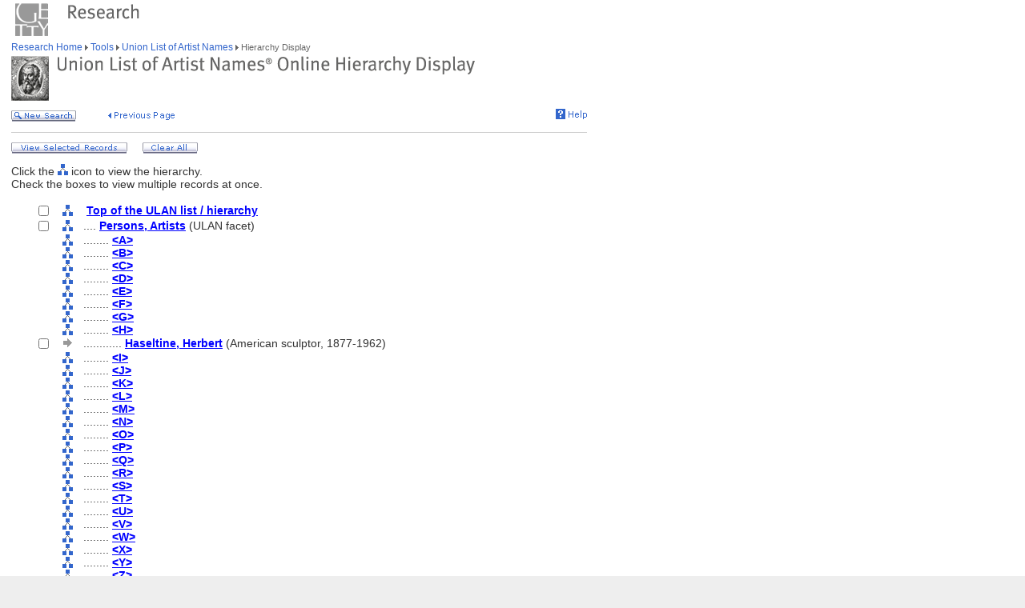

--- FILE ---
content_type: text/html;charset=utf-8
request_url: https://www.getty.edu/vow/ULANHierarchy?find=&role=&nation=&page=1&subjectid=500094830&letter=H
body_size: 25631
content:



<HTML>
<HEAD>
<TITLE>ULAN List / Hierarchy Display (Getty Research)</TITLE>
<meta http-equiv="content-type" content="text/html; charset=utf-8">

<!-- Google Tag Manager -->
<script>(function(w,d,s,l,i){w[l]=w[l]||[];w[l].push({'gtm.start':
new Date().getTime(),event:'gtm.js'});var f=d.getElementsByTagName(s)[0],
j=d.createElement(s),dl=l!='dataLayer'?'&l='+l:'';j.async=true;j.src=
'https://www.googletagmanager.com/gtm.js?id='+i+dl;f.parentNode.insertBefore(j,f);
})(window,document,'script','dataLayer','GTM-NRDC63K');</script>
<!-- End Google Tag Manager -->

<SCRIPT LANGUAGE="JavaScript">
<!--
        rollImage = new Array();

        rollImage[0] = new Image(9,7);
        rollImage[0].src= "/global/images/resrch_blank.gif";

        rollImage[1] = new Image(9,7);
        rollImage[1].src = "/global/images/resrch_arrow.gif";

        rollImage[2] = new Image(9,7);
        rollImage[2].src = "/global/images/resrch_arrow_up.gif";

        rollImage[3] = new Image(9,50);
        rollImage[3].src = "/global/images/resrch_arrow_top.gif";

        rollImage[4] = new Image(9,50);
        rollImage[4].src = "/global/images/resrch_blank_top.gif";

function full_display(find,role,nation,page)
{
    form = document.full_display;
    ok = false;
    if (!(form.checked.checked == true))
    {
        for (i=0; i<form.checked.length; i++)
         {
            if (form.checked[i].checked)
            {
                ok = true;
            }
        }
    }
    else ok = true;

    if (!ok)
    {
        alert('You must check at least one of the names!');
        return;
    }

    form.find.value = unescape(find);
    form.role.value = unescape(role);
    form.nation.value = unescape(nation);
    form.page.value = page;
    form.submit();
}

    // pops up the code lookup window
function code_lookup(anchor,flag)
{
    win = window.open('//research/tools/vocabularies/ulan/ULANCodeLookup.html' +
                      '?flag=' + escape(flag) + '#' + anchor,'',
          'innerwidth=600,width=600,innerheight=280,height=280,' +
          'scrollbars=1,toolbar=0,' +
          'location=0,directories=0,status=0,menubar=0,resizable=1');
    win.focus();
}

function clear_all()
{
    document.full_display.reset();
}

function help_popup(){
    win = window.open("//research/tools/vocabularies/ulan/help.html","help_popup",
                      "innerwidth=740,width=740,innerheight=500,height=500," +
                      "scrollbars=1,toolbar=0,location=0,directories=0," +
                      "status=0,menubar=1,resizable=1");
    win.focus();
}

// -->


</SCRIPT>

<SCRIPT SRC="/global/jscript/global.js"></SCRIPT>
<style>a {text-decoration-line:underline; text-decoration-color:blue; color:blue} a:visited {color:purple}</style>
</HEAD>

<BODY BGCOLOR="#FFFFFF" MARGINHEIGHT="0" MARGINWIDTH="0" TOPMARGIN="0" LEFTMARGIN="0" LINK="#3366CC" ALINK="#663399" VLINK="#663399">

<!-- Google Tag Manager (noscript) -->
<noscript><iframe src=https://www.googletagmanager.com/ns.html?id=GTM-NRDC63K
height="0" width="0" style="display:none;visibility:hidden"></iframe></noscript>
<!-- End Google Tag Manager (noscript) -->

<div style="width:100%; background-color:white"><TABLE CELLSPACING="0" CELLPADDING="0" BORDER="0" WIDTH="758">
<tr><td><IMG SRC="/global/images/ghost.gif" ALT="" WIDTH="12" HEIGHT="1" BORDER="0"></td><td valign="top"><A HREF="/"><IMG SRC="/global/images/global_logo_new.gif" ALT="The Getty" WIDTH="50" HEIGHT="50" BORDER="0"></A><IMG SRC="/global/images/ghost.gif" ALT="" WIDTH="20" HEIGHT="50" BORDER="0"><IMG SRC="/global/images/global_header_research.gif" ALT="Research Institute" WIDTH="96" HEIGHT="20" BORDER="0" vspace="5" align="top"></td>
</TR>
<tr>
<TD><IMG SRC="/global/images/ghost.gif" ALT="" WIDTH="1" HEIGHT="1" BORDER="0"></td>
<td valign="top">
<!-- PRINT TABLE -->
<TABLE CELLSPACING="1" CELLPADDING="0" BORDER="0" WIDTH=100%>
<TR>
    <TD><IMG SRC="/global/images/ghost.gif" ALT="" WIDTH="20" HEIGHT="1" BORDER="0"></TD>
    <TD><IMG SRC="/global/images/ghost.gif" ALT="" WIDTH="25" HEIGHT="1" BORDER="0"></TD>
    <TD><IMG SRC="/global/images/ghost.gif" ALT="" WIDTH="25" HEIGHT="1" BORDER="0"></TD>
    <TD><IMG SRC="/global/images/ghost.gif" ALT="" WIDTH="300" HEIGHT="1" BORDER="0"></TD>
    <TD><IMG SRC="/global/images/ghost.gif" ALT="" WIDTH="200" HEIGHT="1" BORDER="0"></TD>
    <td><IMG SRC="/global/images/ghost.gif" ALT="" WIDTH="20" HEIGHT="1" BORDER="0"></td>
</TR>

<!-- start breadcrumbs -->
<TR>
	<TD VALIGN="top" colspan="5"><A HREF="/research/" CLASS="nav">Research Home </A>
	<img src="/global/images/global_arrow.gif" width="4" height="7" border="0" alt=""><A HREF="/research/tools/" CLASS="nav"> Tools </A><img src="/global/images/global_arrow.gif" width="4" height="7" border="0" alt=""><A HREF="/research/tools/vocabularies/ulan/" CLASS="nav"> Union List of Artist Names </A><img src="/global/images/global_arrow.gif" width="4" height="7" border="0" alt=""><SPAN CLASS="nav_on"> Hierarchy Display <br></SPAN>
	</TD>
	<TD><IMG SRC="/global/images/ghost.gif" ALT="" WIDTH="1" HEIGHT="1" BORDER="0"></TD>
</TR>
<!-- end breadcrumbs -->
<tr>
	<td colspan="5"><IMG SRC="/global/images/ghost.gif" ALT="" WIDTH="1" HEIGHT="3" BORDER="0"></td>
	<TD><IMG SRC="/global/images/ghost.gif" ALT="" WIDTH="1" HEIGHT="1" BORDER="0"></TD>
</tr>
<TR>
	<TD VALIGN="top" colspan="5"><img src="/research/tools/vocabularies/images/header_ulan_hierarchy.gif" alt="Union List of Artist Names Hierarchy Display" width="579" height="56" border="0"></TD>
	<TD><IMG SRC="/global/images/ghost.gif" ALT="" WIDTH="1" HEIGHT="1" BORDER="0"></TD>
</TR>
<tr>
	<td colspan="5"><IMG SRC="/global/images/ghost.gif" ALT="" WIDTH="1" HEIGHT="10" BORDER="0"></td>
	<TD><IMG SRC="/global/images/ghost.gif" ALT="" WIDTH="1" HEIGHT="1" BORDER="0"></TD>
</tr>
<tr>
	<td valign="top" colspan="4"><A href="/research/tools/vocabularies/ulan/?find=&role=&nation="><img src="/global/images/global_new_search.gif" alt="New Search" width="81" height="14" border="0"></A>
        <IMG SRC="/global/images/ghost.gif" WIDTH=30 HEIGHT=1>
        <A HREF="javascript:history.back()"><IMG SRC="/research/tools/vocabularies/images/previous_page.gif" WIDTH=90 HEIGHT=14 BORDER=0 ALT="Previous Page"></A></td>
	<td valign="top" align="right"><A HREF="javascript:help_popup()"><img src="/global/images/global_help.gif" alt="Help" width="39" height="13" border="0"></A></td>
</tr>
<tr>
	<td colspan="5"><IMG SRC="/global/images/ghost.gif" ALT="" WIDTH="1" HEIGHT="10" BORDER="0"></td>
	<TD><IMG SRC="/global/images/ghost.gif" ALT="" WIDTH="1" HEIGHT="1" BORDER="0"></TD>
</tr>
<tr>
	<td colspan="5" bgcolor="#cccccc"><IMG SRC="/global/images/ghost.gif" ALT="" WIDTH="1" HEIGHT="1" BORDER="0"></td>
	<TD><IMG SRC="/global/images/ghost.gif" ALT="" WIDTH="1" HEIGHT="1" BORDER="0"></TD>
</tr>
<tr>
	<td colspan="5"><IMG SRC="/global/images/ghost.gif" ALT="" WIDTH="1" HEIGHT="10" BORDER="0"></td>
	<TD><IMG SRC="/global/images/ghost.gif" ALT="" WIDTH="1" HEIGHT="1" BORDER="0"></TD>
</tr>
<tr>
	<td colspan="5" valign="top" NOWRAP>
        <A HREF='javascript:full_display("", "", "", 1)'><img src="/global/images/global_view_selected_record.gif" alt="View Selected Records" width="145" height="14" border="0"></A><IMG SRC="/global/images/ghost.gif" ALT="" WIDTH="15" HEIGHT="1" BORDER="0">
        <A HREF="javascript:clear_all()"><img src="/global/images/global_clear_all.gif" alt="Clear All" width="69" height="14" border="0"></A><IMG SRC="/global/images/ghost.gif" ALT="" WIDTH="10" HEIGHT="1" BORDER="0"></td>
</tr>
<tr>
	<td colspan="5"><IMG SRC="/global/images/ghost.gif" ALT="" WIDTH="1" HEIGHT="10" BORDER="0"></td>
	<TD><IMG SRC="/global/images/ghost.gif" ALT="" WIDTH="1" HEIGHT="1" BORDER="0"></TD>
</tr>
<TR>
        <TD COLSPAN=5><SPAN CLASS=page>Click the <IMG SRC='/global/images/global_hierarchy.gif' WIDTH=13 HEIGHT=14> icon to view the hierarchy.</SPAN></TD>
</TR>
<TR>
        <TD COLSPAN=5><SPAN CLASS=page>Check the boxes to view multiple records at once.<BR>&nbsp;</SPAN></TD>
</TR>

        <FORM action="ULANFullDisplay" name="full_display" method="get">
        <INPUT type=hidden name=find>
        <INPUT type=hidden name=role>
        <INPUT type=hidden name=nation>
        <INPUT type=hidden name=page>
        <INPUT type=hidden name=subjectid value=-1>
<TR><TD></TD><TD VALIGN=MIDDLE ALIGN=CENTER><INPUT TYPE=checkbox VALUE=500000001 NAME=checked></TD>
<TD VALIGN=MIDDLE ALIGN=CENTER><A HREF="ULANHierarchy?find=&role=&nation=&subjectid=500000001"><IMG SRC="/global/images/global_hierarchy.gif" WIDTH=13 HEIGHT=14 BORDER=0></A></TD>
<TD COLSPAN=2 VALIGN=MIDDLE><SPAN CLASS=page><NOBR>&nbsp;&nbsp;<A HREF="ULANFullDisplay?find=&role=&nation=&subjectid=500000001"><B>Top of the ULAN list / hierarchy</B></A></NOBR></SPAN></TD></TR>

<TR><TD></TD><TD VALIGN=MIDDLE ALIGN=CENTER><INPUT TYPE=checkbox VALUE=500000002 NAME=checked></TD>
<TD VALIGN=MIDDLE ALIGN=CENTER><A HREF="ULANHierarchy?find=&role=&nation=&subjectid=500000002"><IMG SRC="/global/images/global_hierarchy.gif" WIDTH=13 HEIGHT=14 BORDER=0></A></TD>
<TD COLSPAN=2 VALIGN=MIDDLE><SPAN CLASS=page><NOBR>&nbsp;....&nbsp;<A HREF="ULANFullDisplay?find=&role=&nation=&subjectid=500000002"><B>Persons, Artists</B></A> (ULAN facet)</NOBR></SPAN></TD></TR>

<TR><TD COLSPAN=2><IMG SRC='/global/images/ghost.gif' WIDTH=1 HEIGHT=16</TD>
<TD VALIGN=MIDDLE ALIGN=CENTER><A HREF="ULANHierarchy?find=&role=&nation=&subjectid=-1&letter=A&topid=500000002&page=1"><IMG src="/global/images/global_hierarchy.gif" border=0 width=13 height=14></A></TD>
<TD COLSPAN=2 VALIGN=MIDDLE><SPAN CLASS=page>&nbsp;........&nbsp;<A HREF="ULANHierarchy?find=&role=&nation=&subjectid=-1&letter=A&topid=500000002&page=1"><B>&lt;A&gt;</B></A></SPAN></TD></TR>
<TR><TD COLSPAN=2><IMG SRC='/global/images/ghost.gif' WIDTH=1 HEIGHT=16</TD>
<TD VALIGN=MIDDLE ALIGN=CENTER><A HREF="ULANHierarchy?find=&role=&nation=&subjectid=-1&letter=B&topid=500000002&page=1"><IMG src="/global/images/global_hierarchy.gif" border=0 width=13 height=14></A></TD>
<TD COLSPAN=2 VALIGN=MIDDLE><SPAN CLASS=page>&nbsp;........&nbsp;<A HREF="ULANHierarchy?find=&role=&nation=&subjectid=-1&letter=B&topid=500000002&page=1"><B>&lt;B&gt;</B></A></SPAN></TD></TR>
<TR><TD COLSPAN=2><IMG SRC='/global/images/ghost.gif' WIDTH=1 HEIGHT=16</TD>
<TD VALIGN=MIDDLE ALIGN=CENTER><A HREF="ULANHierarchy?find=&role=&nation=&subjectid=-1&letter=C&topid=500000002&page=1"><IMG src="/global/images/global_hierarchy.gif" border=0 width=13 height=14></A></TD>
<TD COLSPAN=2 VALIGN=MIDDLE><SPAN CLASS=page>&nbsp;........&nbsp;<A HREF="ULANHierarchy?find=&role=&nation=&subjectid=-1&letter=C&topid=500000002&page=1"><B>&lt;C&gt;</B></A></SPAN></TD></TR>
<TR><TD COLSPAN=2><IMG SRC='/global/images/ghost.gif' WIDTH=1 HEIGHT=16</TD>
<TD VALIGN=MIDDLE ALIGN=CENTER><A HREF="ULANHierarchy?find=&role=&nation=&subjectid=-1&letter=D&topid=500000002&page=1"><IMG src="/global/images/global_hierarchy.gif" border=0 width=13 height=14></A></TD>
<TD COLSPAN=2 VALIGN=MIDDLE><SPAN CLASS=page>&nbsp;........&nbsp;<A HREF="ULANHierarchy?find=&role=&nation=&subjectid=-1&letter=D&topid=500000002&page=1"><B>&lt;D&gt;</B></A></SPAN></TD></TR>
<TR><TD COLSPAN=2><IMG SRC='/global/images/ghost.gif' WIDTH=1 HEIGHT=16</TD>
<TD VALIGN=MIDDLE ALIGN=CENTER><A HREF="ULANHierarchy?find=&role=&nation=&subjectid=-1&letter=E&topid=500000002&page=1"><IMG src="/global/images/global_hierarchy.gif" border=0 width=13 height=14></A></TD>
<TD COLSPAN=2 VALIGN=MIDDLE><SPAN CLASS=page>&nbsp;........&nbsp;<A HREF="ULANHierarchy?find=&role=&nation=&subjectid=-1&letter=E&topid=500000002&page=1"><B>&lt;E&gt;</B></A></SPAN></TD></TR>
<TR><TD COLSPAN=2><IMG SRC='/global/images/ghost.gif' WIDTH=1 HEIGHT=16</TD>
<TD VALIGN=MIDDLE ALIGN=CENTER><A HREF="ULANHierarchy?find=&role=&nation=&subjectid=-1&letter=F&topid=500000002&page=1"><IMG src="/global/images/global_hierarchy.gif" border=0 width=13 height=14></A></TD>
<TD COLSPAN=2 VALIGN=MIDDLE><SPAN CLASS=page>&nbsp;........&nbsp;<A HREF="ULANHierarchy?find=&role=&nation=&subjectid=-1&letter=F&topid=500000002&page=1"><B>&lt;F&gt;</B></A></SPAN></TD></TR>
<TR><TD COLSPAN=2><IMG SRC='/global/images/ghost.gif' WIDTH=1 HEIGHT=16</TD>
<TD VALIGN=MIDDLE ALIGN=CENTER><A HREF="ULANHierarchy?find=&role=&nation=&subjectid=-1&letter=G&topid=500000002&page=1"><IMG src="/global/images/global_hierarchy.gif" border=0 width=13 height=14></A></TD>
<TD COLSPAN=2 VALIGN=MIDDLE><SPAN CLASS=page>&nbsp;........&nbsp;<A HREF="ULANHierarchy?find=&role=&nation=&subjectid=-1&letter=G&topid=500000002&page=1"><B>&lt;G&gt;</B></A></SPAN></TD></TR>
<TR><TD COLSPAN=2><IMG SRC='/global/images/ghost.gif' WIDTH=1 HEIGHT=16</TD>
<TD VALIGN=MIDDLE ALIGN=CENTER><A HREF="ULANHierarchy?find=&role=&nation=&subjectid=-1&letter=H&topid=500000002&page=1"><IMG src="/global/images/global_hierarchy.gif" border=0 width=13 height=14></A></TD>
<TD COLSPAN=2 VALIGN=MIDDLE><SPAN CLASS=page>&nbsp;........&nbsp;<A HREF="ULANHierarchy?find=&role=&nation=&subjectid=-1&letter=H&topid=500000002&page=1"><B>&lt;H&gt;</B></A></SPAN></TD></TR>
<TR><TD></TD><TD VALIGN=MIDDLE ALIGN=CENTER><INPUT TYPE=checkbox VALUE=500094830 NAME=checked></TD>
<TD ALIGN=CENTER VALIGN=MIDDLE><IMG SRC="/global/images/global_gray_arrow.gif" WIDTH=14 HEIGHT=14></TD>
<TD COLSPAN=2 VALIGN=MIDDLE><SPAN CLASS=page><NOBR>&nbsp;............&nbsp;<A HREF="ULANFullDisplay?find=&role=&nation=&subjectid=500094830"><B>Haseltine, Herbert</B></A> (American sculptor, 1877-1962)</NOBR></SPAN></TD></TR>

<TR><TD COLSPAN=2><IMG SRC='/global/images/ghost.gif' WIDTH=1 HEIGHT=16</TD>
<TD VALIGN=MIDDLE ALIGN=CENTER><A HREF="ULANHierarchy?find=&role=&nation=&subjectid=-1&letter=I&topid=500000002&page=1"><IMG src="/global/images/global_hierarchy.gif" border=0 width=13 height=14></A></TD>
<TD COLSPAN=2 VALIGN=MIDDLE><SPAN CLASS=page>&nbsp;........&nbsp;<A HREF="ULANHierarchy?find=&role=&nation=&subjectid=-1&letter=I&topid=500000002&page=1"><B>&lt;I&gt;</B></A></SPAN></TD></TR>
<TR><TD COLSPAN=2><IMG SRC='/global/images/ghost.gif' WIDTH=1 HEIGHT=16</TD>
<TD VALIGN=MIDDLE ALIGN=CENTER><A HREF="ULANHierarchy?find=&role=&nation=&subjectid=-1&letter=J&topid=500000002&page=1"><IMG src="/global/images/global_hierarchy.gif" border=0 width=13 height=14></A></TD>
<TD COLSPAN=2 VALIGN=MIDDLE><SPAN CLASS=page>&nbsp;........&nbsp;<A HREF="ULANHierarchy?find=&role=&nation=&subjectid=-1&letter=J&topid=500000002&page=1"><B>&lt;J&gt;</B></A></SPAN></TD></TR>
<TR><TD COLSPAN=2><IMG SRC='/global/images/ghost.gif' WIDTH=1 HEIGHT=16</TD>
<TD VALIGN=MIDDLE ALIGN=CENTER><A HREF="ULANHierarchy?find=&role=&nation=&subjectid=-1&letter=K&topid=500000002&page=1"><IMG src="/global/images/global_hierarchy.gif" border=0 width=13 height=14></A></TD>
<TD COLSPAN=2 VALIGN=MIDDLE><SPAN CLASS=page>&nbsp;........&nbsp;<A HREF="ULANHierarchy?find=&role=&nation=&subjectid=-1&letter=K&topid=500000002&page=1"><B>&lt;K&gt;</B></A></SPAN></TD></TR>
<TR><TD COLSPAN=2><IMG SRC='/global/images/ghost.gif' WIDTH=1 HEIGHT=16</TD>
<TD VALIGN=MIDDLE ALIGN=CENTER><A HREF="ULANHierarchy?find=&role=&nation=&subjectid=-1&letter=L&topid=500000002&page=1"><IMG src="/global/images/global_hierarchy.gif" border=0 width=13 height=14></A></TD>
<TD COLSPAN=2 VALIGN=MIDDLE><SPAN CLASS=page>&nbsp;........&nbsp;<A HREF="ULANHierarchy?find=&role=&nation=&subjectid=-1&letter=L&topid=500000002&page=1"><B>&lt;L&gt;</B></A></SPAN></TD></TR>
<TR><TD COLSPAN=2><IMG SRC='/global/images/ghost.gif' WIDTH=1 HEIGHT=16</TD>
<TD VALIGN=MIDDLE ALIGN=CENTER><A HREF="ULANHierarchy?find=&role=&nation=&subjectid=-1&letter=M&topid=500000002&page=1"><IMG src="/global/images/global_hierarchy.gif" border=0 width=13 height=14></A></TD>
<TD COLSPAN=2 VALIGN=MIDDLE><SPAN CLASS=page>&nbsp;........&nbsp;<A HREF="ULANHierarchy?find=&role=&nation=&subjectid=-1&letter=M&topid=500000002&page=1"><B>&lt;M&gt;</B></A></SPAN></TD></TR>
<TR><TD COLSPAN=2><IMG SRC='/global/images/ghost.gif' WIDTH=1 HEIGHT=16</TD>
<TD VALIGN=MIDDLE ALIGN=CENTER><A HREF="ULANHierarchy?find=&role=&nation=&subjectid=-1&letter=N&topid=500000002&page=1"><IMG src="/global/images/global_hierarchy.gif" border=0 width=13 height=14></A></TD>
<TD COLSPAN=2 VALIGN=MIDDLE><SPAN CLASS=page>&nbsp;........&nbsp;<A HREF="ULANHierarchy?find=&role=&nation=&subjectid=-1&letter=N&topid=500000002&page=1"><B>&lt;N&gt;</B></A></SPAN></TD></TR>
<TR><TD COLSPAN=2><IMG SRC='/global/images/ghost.gif' WIDTH=1 HEIGHT=16</TD>
<TD VALIGN=MIDDLE ALIGN=CENTER><A HREF="ULANHierarchy?find=&role=&nation=&subjectid=-1&letter=O&topid=500000002&page=1"><IMG src="/global/images/global_hierarchy.gif" border=0 width=13 height=14></A></TD>
<TD COLSPAN=2 VALIGN=MIDDLE><SPAN CLASS=page>&nbsp;........&nbsp;<A HREF="ULANHierarchy?find=&role=&nation=&subjectid=-1&letter=O&topid=500000002&page=1"><B>&lt;O&gt;</B></A></SPAN></TD></TR>
<TR><TD COLSPAN=2><IMG SRC='/global/images/ghost.gif' WIDTH=1 HEIGHT=16</TD>
<TD VALIGN=MIDDLE ALIGN=CENTER><A HREF="ULANHierarchy?find=&role=&nation=&subjectid=-1&letter=P&topid=500000002&page=1"><IMG src="/global/images/global_hierarchy.gif" border=0 width=13 height=14></A></TD>
<TD COLSPAN=2 VALIGN=MIDDLE><SPAN CLASS=page>&nbsp;........&nbsp;<A HREF="ULANHierarchy?find=&role=&nation=&subjectid=-1&letter=P&topid=500000002&page=1"><B>&lt;P&gt;</B></A></SPAN></TD></TR>
<TR><TD COLSPAN=2><IMG SRC='/global/images/ghost.gif' WIDTH=1 HEIGHT=16</TD>
<TD VALIGN=MIDDLE ALIGN=CENTER><A HREF="ULANHierarchy?find=&role=&nation=&subjectid=-1&letter=Q&topid=500000002&page=1"><IMG src="/global/images/global_hierarchy.gif" border=0 width=13 height=14></A></TD>
<TD COLSPAN=2 VALIGN=MIDDLE><SPAN CLASS=page>&nbsp;........&nbsp;<A HREF="ULANHierarchy?find=&role=&nation=&subjectid=-1&letter=Q&topid=500000002&page=1"><B>&lt;Q&gt;</B></A></SPAN></TD></TR>
<TR><TD COLSPAN=2><IMG SRC='/global/images/ghost.gif' WIDTH=1 HEIGHT=16</TD>
<TD VALIGN=MIDDLE ALIGN=CENTER><A HREF="ULANHierarchy?find=&role=&nation=&subjectid=-1&letter=R&topid=500000002&page=1"><IMG src="/global/images/global_hierarchy.gif" border=0 width=13 height=14></A></TD>
<TD COLSPAN=2 VALIGN=MIDDLE><SPAN CLASS=page>&nbsp;........&nbsp;<A HREF="ULANHierarchy?find=&role=&nation=&subjectid=-1&letter=R&topid=500000002&page=1"><B>&lt;R&gt;</B></A></SPAN></TD></TR>
<TR><TD COLSPAN=2><IMG SRC='/global/images/ghost.gif' WIDTH=1 HEIGHT=16</TD>
<TD VALIGN=MIDDLE ALIGN=CENTER><A HREF="ULANHierarchy?find=&role=&nation=&subjectid=-1&letter=S&topid=500000002&page=1"><IMG src="/global/images/global_hierarchy.gif" border=0 width=13 height=14></A></TD>
<TD COLSPAN=2 VALIGN=MIDDLE><SPAN CLASS=page>&nbsp;........&nbsp;<A HREF="ULANHierarchy?find=&role=&nation=&subjectid=-1&letter=S&topid=500000002&page=1"><B>&lt;S&gt;</B></A></SPAN></TD></TR>
<TR><TD COLSPAN=2><IMG SRC='/global/images/ghost.gif' WIDTH=1 HEIGHT=16</TD>
<TD VALIGN=MIDDLE ALIGN=CENTER><A HREF="ULANHierarchy?find=&role=&nation=&subjectid=-1&letter=T&topid=500000002&page=1"><IMG src="/global/images/global_hierarchy.gif" border=0 width=13 height=14></A></TD>
<TD COLSPAN=2 VALIGN=MIDDLE><SPAN CLASS=page>&nbsp;........&nbsp;<A HREF="ULANHierarchy?find=&role=&nation=&subjectid=-1&letter=T&topid=500000002&page=1"><B>&lt;T&gt;</B></A></SPAN></TD></TR>
<TR><TD COLSPAN=2><IMG SRC='/global/images/ghost.gif' WIDTH=1 HEIGHT=16</TD>
<TD VALIGN=MIDDLE ALIGN=CENTER><A HREF="ULANHierarchy?find=&role=&nation=&subjectid=-1&letter=U&topid=500000002&page=1"><IMG src="/global/images/global_hierarchy.gif" border=0 width=13 height=14></A></TD>
<TD COLSPAN=2 VALIGN=MIDDLE><SPAN CLASS=page>&nbsp;........&nbsp;<A HREF="ULANHierarchy?find=&role=&nation=&subjectid=-1&letter=U&topid=500000002&page=1"><B>&lt;U&gt;</B></A></SPAN></TD></TR>
<TR><TD COLSPAN=2><IMG SRC='/global/images/ghost.gif' WIDTH=1 HEIGHT=16</TD>
<TD VALIGN=MIDDLE ALIGN=CENTER><A HREF="ULANHierarchy?find=&role=&nation=&subjectid=-1&letter=V&topid=500000002&page=1"><IMG src="/global/images/global_hierarchy.gif" border=0 width=13 height=14></A></TD>
<TD COLSPAN=2 VALIGN=MIDDLE><SPAN CLASS=page>&nbsp;........&nbsp;<A HREF="ULANHierarchy?find=&role=&nation=&subjectid=-1&letter=V&topid=500000002&page=1"><B>&lt;V&gt;</B></A></SPAN></TD></TR>
<TR><TD COLSPAN=2><IMG SRC='/global/images/ghost.gif' WIDTH=1 HEIGHT=16</TD>
<TD VALIGN=MIDDLE ALIGN=CENTER><A HREF="ULANHierarchy?find=&role=&nation=&subjectid=-1&letter=W&topid=500000002&page=1"><IMG src="/global/images/global_hierarchy.gif" border=0 width=13 height=14></A></TD>
<TD COLSPAN=2 VALIGN=MIDDLE><SPAN CLASS=page>&nbsp;........&nbsp;<A HREF="ULANHierarchy?find=&role=&nation=&subjectid=-1&letter=W&topid=500000002&page=1"><B>&lt;W&gt;</B></A></SPAN></TD></TR>
<TR><TD COLSPAN=2><IMG SRC='/global/images/ghost.gif' WIDTH=1 HEIGHT=16</TD>
<TD VALIGN=MIDDLE ALIGN=CENTER><A HREF="ULANHierarchy?find=&role=&nation=&subjectid=-1&letter=X&topid=500000002&page=1"><IMG src="/global/images/global_hierarchy.gif" border=0 width=13 height=14></A></TD>
<TD COLSPAN=2 VALIGN=MIDDLE><SPAN CLASS=page>&nbsp;........&nbsp;<A HREF="ULANHierarchy?find=&role=&nation=&subjectid=-1&letter=X&topid=500000002&page=1"><B>&lt;X&gt;</B></A></SPAN></TD></TR>
<TR><TD COLSPAN=2><IMG SRC='/global/images/ghost.gif' WIDTH=1 HEIGHT=16</TD>
<TD VALIGN=MIDDLE ALIGN=CENTER><A HREF="ULANHierarchy?find=&role=&nation=&subjectid=-1&letter=Y&topid=500000002&page=1"><IMG src="/global/images/global_hierarchy.gif" border=0 width=13 height=14></A></TD>
<TD COLSPAN=2 VALIGN=MIDDLE><SPAN CLASS=page>&nbsp;........&nbsp;<A HREF="ULANHierarchy?find=&role=&nation=&subjectid=-1&letter=Y&topid=500000002&page=1"><B>&lt;Y&gt;</B></A></SPAN></TD></TR>
<TR><TD COLSPAN=2><IMG SRC='/global/images/ghost.gif' WIDTH=1 HEIGHT=16</TD>
<TD VALIGN=MIDDLE ALIGN=CENTER><A HREF="ULANHierarchy?find=&role=&nation=&subjectid=-1&letter=Z&topid=500000002&page=1"><IMG src="/global/images/global_hierarchy.gif" border=0 width=13 height=14></A></TD>
<TD COLSPAN=2 VALIGN=MIDDLE><SPAN CLASS=page>&nbsp;........&nbsp;<A HREF="ULANHierarchy?find=&role=&nation=&subjectid=-1&letter=Z&topid=500000002&page=1"><B>&lt;Z&gt;</B></A></SPAN></TD></TR>

        </FORM>

<tr>
	<td colspan="5"><IMG SRC="/global/images/ghost.gif" ALT="" WIDTH="1" HEIGHT="10" BORDER="0"></td>
</tr>
<tr>
	<td colspan="5" bgcolor="#cccccc"><IMG SRC="/global/images/ghost.gif" ALT="" WIDTH="1" HEIGHT="1" BORDER="0"></td>
	<TD><IMG SRC="/global/images/ghost.gif" ALT="" WIDTH="1" HEIGHT="1" BORDER="0"></TD>
</tr>
<tr>
	<td colspan="5"><IMG SRC="/global/images/ghost.gif" ALT="" WIDTH="1" HEIGHT="10" BORDER="0"></td>
	<TD><IMG SRC="/global/images/ghost.gif" ALT="" WIDTH="1" HEIGHT="1" BORDER="0"></TD>
</tr>
<tr>
	<td valign="top" colspan="4"><A href="/research/tools/vocabularies/ulan/?find=&role=&nation="><img src="/global/images/global_new_search.gif" alt="New Search" width="81" height="14" border="0"></A></td>
</tr>
</TABLE>
<!-- END PRINT -->
<TABLE>
<TR>
			   <TD VALIGN="top" colspan="3"><IMG SRC="/global/images/ghost.gif" WIDTH="1" HEIGHT="24" BORDER="0" ALT=""><BR>
				<SCRIPT LANGUAGE"JavaScript">
document.write('<A href="' + document.location.href + '#top">');
                                </SCRIPT>
                                <IMG SRC="/global/images/global_back_to_top.gif" ALT="Back to Top" WIDTH="76" HEIGHT="11" BORDER="0"></A></TD>
				<TD><IMG SRC="/global/images/ghost.gif" WIDTH="1" HEIGHT="35" BORDER="0" ALT=""></TD>
				<td><IMG SRC="/global/images/ghost.gif" ALT="" WIDTH="1" HEIGHT="1" BORDER="0"></td>
				<TD><IMG SRC="/global/images/ghost.gif" ALT="" WIDTH="1" HEIGHT="1" BORDER="0"></TD>
			</TR>
			<TR>
			   <TD colspan="5"><IMG SRC="/global/images/ghost.gif" WIDTH="1" HEIGHT="50" BORDER="0" ALT=""><br>
<!-- start print page area -->
							<A HREF="/pf/PF"><IMG SRC="/global/images/global_print.gif" ALT="Printer Friendly Version" WIDTH="145" HEIGHT="11" BORDER="0"></A><br>
							<IMG SRC="/global/images/ghost.gif" WIDTH="1" HEIGHT="20" BORDER="0" ALT=""><BR>

				</TD>
				<TD><IMG SRC="/global/images/ghost.gif" ALT="" WIDTH="1" HEIGHT="1" BORDER="0"></TD>
			</TR>
			<TR>
				<TD VALIGN="top" colspan="5">
<!-- start getty identifier -->
							<TABLE CELLPADDING="0" ALIGN="left" CELLSPACING="0" BORDER="0" WIDTH="294">
							<TR>
								<TD ROWSPAN="2" VALIGN="top" WIDTH="38"><IMG SRC="/global/images/home_footer_logo.gif" WIDTH="32" HEIGHT="33" BORDER="0" ALT="The J. Paul Getty Trust" HSPACE="0"></TD>
								<TD VALIGN="bottom" WIDTH="256"><IMG SRC="/global/images/ghost.gif" WIDTH="256" HEIGHT="14" BORDER="0" ALT=""><BR><SPAN CLASS="nav_on">The J. Paul Getty Trust</SPAN><BR>
								<IMG SRC="/global/images/ghost.gif" WIDTH="20" HEIGHT="2" BORDER="0" ALT=""></TD>
							</TR>
							<TR>
								<TD VALIGN="top"><IMG SRC="/global/images/ghost.gif" WIDTH="20" HEIGHT="12" BORDER="0" ALT=""><BR>
								<DIV CLASS="nav"><A HREF="/legal/copyright.html">&#169; 2004 J. Paul Getty Trust<BR>
										Terms of Use</A>&nbsp;/&nbsp;<A HREF="/legal/privacy.html">Privacy Policy</A>&nbsp;/&nbsp;<A HREF="/about/contact_us.html">Contact Us</A></DIV><P>&nbsp;</P>
										</TD>
							</TR>
							</TABLE>
<!-- end getty identifier -->
				</TD>
				<TD><IMG SRC="/global/images/ghost.gif" ALT="" WIDTH="1" HEIGHT="1" BORDER="0"></TD>
			</TR>

</TABLE>

</td></tr></table></div>
<!-- MPS Google Analytics, start -->
<script type="text/javascript">
	var gaJsHost = (("https:" == document.location.protocol) ? "https://ssl." : "http://www.");
	document.write(unescape("%3Cscript src='" + gaJsHost + "google-analytics.com/ga.js' type='text/javascript'%3E%3C/script%3E"));
</script>

<script type="text/javascript">
	try {
		var pageTracker = _gat._getTracker("UA-8087223-1");
		pageTracker._trackPageview();
	} catch(err) {}
</script>
<!-- MPS Google Analytics, end -->
</BODY>
</HTML>
